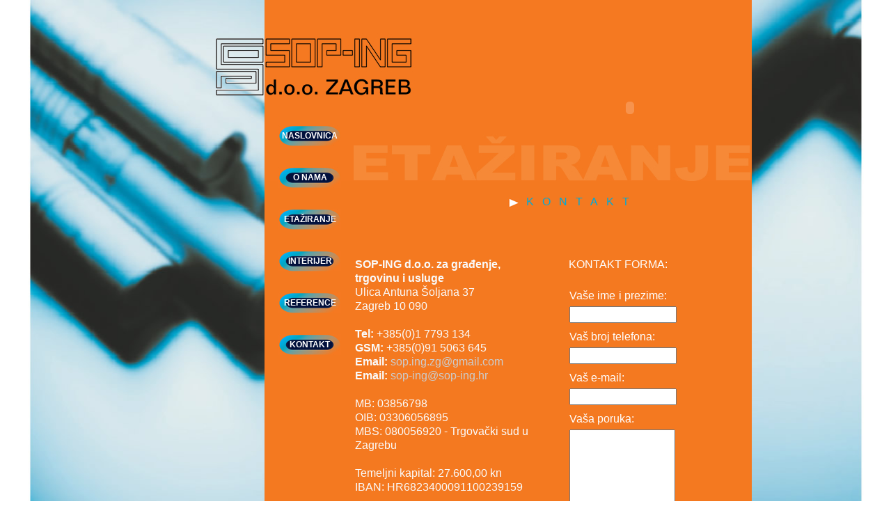

--- FILE ---
content_type: text/html
request_url: http://sop-ing.hr/sop-ing-kontakt.php
body_size: 8607
content:
<!DOCTYPE html PUBLIC "-//W3C//DTD XHTML 1.0 Transitional//EN" "http://www.w3.org/TR/xhtml1/DTD/xhtml1-transitional.dtd">
<html xmlns="http://www.w3.org/1999/xhtml">
<title>SOP-ING d.o.o. | Ulica Antuna Šoljana 37 | Zagreb  | Tel.: +385(0)1 7793-134 | Faks: +385(0)1 7793-134 | GSM: +385(0)91 50 63 645 | Email: sop-ing@sop-ing.hr </title>
<meta name="description" content="SOP-ING d.o.o.,Ulica Antuna Šoljana 37, Zagreb, Tel.: +385(0)1 7793-134, Faks: +385(0)1 7793-134, GSM: +385(0)91 50 63 645, Email: sop-ing@sop-ing.hr " />
<meta name="keywords" content="sop-ing, antuna, soljana, Zagreb, Hrvatska" />
<meta name="author" content="Jasmina Vrljić - jadizajnstudio.hr, Zoran Glavnik - zokidizajn.hr"  />
<meta name="copyright" content="Ja dizajn studio, Zoki dizajn d.o.o."  />
<meta name="distribution" content="global" />
<meta name="robots" content="index, follow" />
<meta name="revisit-after" content="15 days" />
<meta http-equiv="Content-Type" content="text/html; charset=utf-8" />
<link rel="shortcut icon" href="http://www.sop-ing.hr/Sop-Ing.ico" type="image/x-icon" />
<link href="CSS/Sop-Ing.css" rel="stylesheet" type="text/css" />
<!--[if lt IE 7.]>
<script defer type="text/javascript" src="pngfix.js"></script>
<![endif]-->
<script language="javascript">AC_FL_RunContent = 0;</script>
<script src="AC_RunActiveContent.js" language="javascript"></script>

</head>

<body class="pozadinaNaslovnica">

<div id="omotac">

    <div class="prostorLijevo">
    
    


    </div>
    


    <div class="prostorSredina">
    
    	<div class="kutijaSadrzajSredinaLijevo">
        
        	<div class="izbornikLijevo">
            	<ul>
                    <li><a href="index.php">NASLOVNICA</a></li>
                    <li><a href="sop-ing.php">O NAMA</a></li>
                    <li><a href="etaziranje.php">ETAŽIRANJE</a></li>
                    <li><a href="uredenje-interijera.php">INTERIJER</a></li>
                    <li><a href="virtualni-prikaz-3d.php">REFERENCE</a></li>
                    <li><a href="sop-ing-kontakt.php">KONTAKT</a></li>
           		</ul>
            
            
            </div>
        
        </div>
        
        <div class="kutijaSadrzajSredinaDesno">
        	
            <div class="flashDesno">

<script language="javascript">
	if (AC_FL_RunContent == 0) {
		alert("This page requires AC_RunActiveContent.js.");
	} else {
		AC_FL_RunContent( 
		'codebase','http://download.macromedia.com/pub/shockwave/cabs/flash/swflash.cab#version=8,0,0,0',
		'name','Sop-Ing',
		'wmode','transparent',
		'width','350',
		'height','200',
		'id','Sop-Ing',
		'src','Sop-Ing',
		'quality','high',
		'scale','noscale',
		'bgcolor','#FFFFFF',
		'allowscriptaccess','sameDomain',
		'allowfullscreen','false',
		'pluginspage','http://www.macromedia.com/go/getflashplayer',
		'movie','Sop-Ing' ); //end AC code
	}
        </script>
		<noscript>
		<object classid="clsid:d27cdb6e-ae6d-11cf-96b8-444553540000" codebase="http://download.macromedia.com/pub/shockwave/cabs/flash/swflash.cab#version=8,0,0,0" name="intro" width="350" height="200" id="Sop-Ing">
        <param name="wmode" value="transparent" />
        <param name="allowScriptAccess" value="sameDomain" />
        <param name="allowFullScreen" value="false" />
        <param name="movie" value="Sop-Ing.swf" />
        <param name="quality" value="high" />
        <param name="scale" value="noscale" />
        <param name="bgcolor" value="#FFFFFF" />
        <embed src="Sop-Ing.swf" quality="high" scale="noscale" bgcolor="#FFFFFF" wmode="transparent" width="350" height="200" name="Sop-Ing" allowScriptAccess="sameDomain" allowFullScreen="false" type="application/x-shockwave-flash" pluginspage="http://www.macromedia.com/go/getflashplayer" />
        </object>
		</noscript>            
            
            </div>
            
            <div class="naslovStranice">
            
            	<h2>KONTAKT</h2>
            
            
            </div>
            
            <div class="kutijaSadrzajKontakt">
            
            	<div class="kutijaSadrzajKontaktTekst">
            
                    <p>
                    <b>SOP-ING d.o.o. za građenje, trgovinu i usluge</b><br />
                    Ulica Antuna Šoljana 37<br />
                    Zagreb 10 090<br /><br /> 
                    <b>Tel:</b> +385(0)1 7793 134<br />
                    <b>GSM:</b> +385(0)91 5063 645<br />
                    <b>Email:</b> <a href="mailto:sop.ing.zg@gmail.com">sop.ing.zg@gmail.com</a><br />
					<b>Email:</b> <a href="mailto:sop-ing@sop-ing.hr">sop-ing@sop-ing.hr</a><br /><br />                  
                    
                    MB: 03856798<br />
                    OIB: 03306056895<br />
                    MBS: 080056920 - Trgovački sud u Zagrebu<br /><br />
                    Temeljni kapital: 27.600,00 kn<br />
                    IBAN: HR6823400091100239159 <br /><br />
                    <b>Mirjana Sinković, struč. spec. ing. aedif</b>, <i>direktor</i>,<br />
                    zastupa društvo pojedinačno i samostalno<br />
                    </p>
                    
            
            	</div>
                
                <div class="kutijaSadrzajKontaktForma" style="margin-bottom:20px">
            
                    <form action="Smail.php" method="post" enctype="multipart/form-data" name="formaKontakt" id="formaKontakt">
                        <fieldset>
                            <legend>KONTAKT FORMA:</legend>
                            <p>
                                <label for="formaIme">Vaše ime i prezime: </label>
                                <input name="formaIme" id="formaIme" type="text" /> 
                            </p>
                            
                            <div class="kutijaClear"></div>
                            
                            <p>
                                <label for="formaBrtel">Vaš broj telefona: </label>
                                <input name="formaBrtel" id="formaBrtel" type="text" />
                            </p>
                            
                            <div class="kutijaClear"></div>
                            
                            <p>
                                <label for="formaEmail">Vaš e-mail: </label>
                                <input name="formaEmail" id="formaEmail" type="text" />
                            </p>
                            
                            <div class="kutijaClear"></div>
                            
                            <p>
                                <label for="formaPoruka">Vaša poruka: </label>
                                <textarea name="formaPoruka" id="formaPoruka" cols="20" rows="5"></textarea> 
                            </p>
                            
                            <div class="kutijaClear"></div>
                            
                            <p>
                             	<label for="unosGeneriranogTeksta">Unesite tekst sa fotografije: </label>
                             	<img src="generiranjeFotke.php" align="left" style="margin-left:8px; margin-bottom:8px; margin-top:8px" /> <br />
                             	<input name="unosGeneriranogTeksta" id="unosGeneriranogTeksta" type="text" class="generiraniBroj" />
                            </p>
                             
                		    <div class="kutijaClear"></div>
                            
                            <p>
                                <input name="posalji" type="submit" class="Gumb" value="Pošalji" />
                            </p>
                            <p>
                            
                           		 <br />
                            
                            </p>
                            
                        </fieldset>
               		</form>
            	
                
                </div>
                
                <div class="kutijaClear"></div>
                
                
                
                
            
            </div>
        
        </div>

    
    
    
        
    </div>
        
    <div class="prostorDesno">
    
    
    
    </div>
        
        
        
        
        
    <div class="podnozje">

    </div>


</div>

</body>
</html>


--- FILE ---
content_type: text/css
request_url: http://sop-ing.hr/CSS/Sop-Ing.css
body_size: 402
content:
@charset "utf-8";
@import "01osnovnoOblikovanje.css";
@import "02osnovnoNasloviTekst.css";
@import "03osnovnoLinkovi.css";
@import "04kutijeStranice.css";
@import "05sadrzajStranice.css";
@import "06izbornikLijevo.css";
@import "06izbornikVodoravno.css";
@import "07specificnoTekst.css";
@import "08specificnoLinkovi.css";
@import "09specificnoFotografije.css";
@import "10kontaktForma.css";

--- FILE ---
content_type: text/css
request_url: http://sop-ing.hr/CSS/01osnovnoOblikovanje.css
body_size: 526
content:
/* =OSNOVNO OBLIKOVANJE
-------------------------------------------------------------------------------------------------------*/

* {
	margin: 0;
	padding: 0;
}

body{
	text-align: center;
	min-width: 960px;
	margin: 0 auto;
}

.pozadinaNaslovnica {
	background: #FFFFFF url(../grafika/pozadina/pozadinaStraniceN.jpg) top center no-repeat;
}

img {
	border: 0;
}

/* Završetak OSNOVNOG oblikovanja
-----------------------------------------------------------------------------------------------------*/

--- FILE ---
content_type: text/css
request_url: http://sop-ing.hr/CSS/02osnovnoNasloviTekst.css
body_size: 1045
content:
/* =NASLOVI
-------------------------------------------------------------------------------------------------*/

/* Glavni naslov */

h1 {
	font-family: Helvetica, sans-serif;
	font-size: 20px;
	font-style: normal;
	font-weight: bold;
	line-height: 20px;
	color: #71245E;
}

h2 {
	font-family: Helvetica, sans-serif;
	font-size: 18px;
	font-style: normal;
	font-weight: bold;
	line-height: 20px;
	color: #71245E;
}

h3 {
	font-family: Helvetica, sans-serif;
	font-size: 18px;
	font-style: normal;
	font-weight: bold;
	line-height: 20px;
	color: #71245E;
}

h4 {
}

h5 {
}

h6 {
}

/* Paragraf
-----------------------------------------------------------------------------------------------------*/

p {
	font-family: Helvetica, sans-serif;
	font-size: 16px;
	font-style: normal;
	text-decoration: none;
	line-height: 20px;
	color: #251D36;
}

/* Završetak osnovnog oblikovanja teksta
-----------------------------------------------------------------------------------------------------*/



--- FILE ---
content_type: text/css
request_url: http://sop-ing.hr/CSS/03osnovnoLinkovi.css
body_size: 602
content:
/* =LINKOVI
------------------------------------------------------------------------------------------------------*/

a:link {
	background-color: transparent;
	text-decoration: none;
	color: #3489EB;
}

a:hover {
	background-color: transparent;
	text-decoration: none;
	color: #96B52D;
	outline: none; 
}

a:visited{
	background-color: transparent;
	text-decoration: none;
	color: #3489EB;
}


a:focus{
	outline-style: none;
}

/* Završetak osnovnog oblikovanja LINKOVA
-----------------------------------------------------------------------------------------------------*/

--- FILE ---
content_type: text/css
request_url: http://sop-ing.hr/CSS/04kutijeStranice.css
body_size: 2337
content:
/* =KUTIJA
-------------------------------------------------------------------------------------------------*/
.kutijaSadrzajSredinaLijevo {
	float: left;
	width: 130px;
	min-height: 300px;
	margin: 0px 0px 0px 0px;
	padding: 0px 0px 0px 0px;
}

.kutijaSadrzajSredinaDesno {
	float: left;
	width: 570px;
	min-height: 300px;
	margin: 0px 0px 0px 0px;
	padding: 0px 0px 0px 0px;
}

.izbornikLijevo{
	float: left;
	display: inline;
	width: 130px;
	margin: 180px 0px 0px 20px;
	padding: 0px 0px 0px 0px;
	
}

.flashDesno {
	float: left;
	display: inline;
	width: 350px;
	height: 200px;
	margin: 55px 0px 0px 220px;
	padding: 0px 0px 0px 0px;
	
}

.naslovStranice {
	float: left;
	display: inline;
	width: 570px;
	height: 45px;
	margin: 0px 0px 0px 0px;
	padding: 0px 0px 0px 0px;
	
}

.kutijaSadrzajNaslovnica {
	float: left;
	width: 570px;
	margin: 0px 0px 0px 0px;
	padding: 0px 0px 0px 0px;
	
}

.kutijaSadrzajNaslovnicaFlash {
	float: left;
	width: 320px;
	height: 276spx;
	margin: 0px 150px 20px 100px;
	padding: 0px 0px 0px 0px;
}

.kutijaSadrzajOnama {
	float: left;
	width: 570px;
	margin: 0px 0px 0px 0px;
	padding: 0px 0px 0px 0px;
	
}

.kutijaSadrzajEtaziranje {
	float: left;
	width: 570px;
	margin: 0px 0px 0px 0px;
	padding: 0px 0px 0px 0px;
	
}

.kutijaSadrzajEtaziranje3DFlash {
	float: left;
	width: 320px;
	height: 234px;
	margin: 0px 150px 20px 100px;
	padding: 0px 0px 0px 0px;
}


.kutijaSadrzajReference {
	float: left;
	width: 330px;
	margin: 70px 140px 0px 100px;
	padding: 0px 0px 0px 0px;
	
}

.kutijaSadrzajReferenceFotka {
	float: left;
	width: 100px;
	height: 100px;
	margin: 0px 10px 10px 0px;
	padding: 0px 0px 0px 0px;	
}


.kutijaSadrzajKontakt {
	float: left;
	width: 570px;
	margin: 0px 0px 0px 0px;
	padding: 0px 0px 0px 0px;
	
}

.kutijaSadrzajKontaktTekst {
	float: left;
	width: 270px;
	
	margin: 70px 0px 0px 0px;
	padding: 0px 0px 0px 0px;
}


.kutijaSadrzajKontaktForma {
	float: left;
	width: 220px;
	margin: 70px 0px 0px 30px;
	padding: 0px 0px 0px 0px;
}



.kutijaClear{
	background: none;
	border: 0;
	clear: both;
	display: block;
	float: none;
	font-size: 0;
	margin: 0;
	padding: 0;
	overflow: hidden;
	visibility: hidden;
	width: 0;
	height: 0;
}

--- FILE ---
content_type: text/css
request_url: http://sop-ing.hr/CSS/05sadrzajStranice.css
body_size: 1067
content:
/* =SADRZAJ
-----------------------------------------------------------------------------------------------------*/

/* Glavni omotac koji drzi sadrzaj stranice */

#omotac {
	width: 960px;
	margin: 0 auto;
	padding: 0px 0px 0px 0px;
	text-align: left;
}

.prostorLijevo {
	float: left;
	width: 220px;
	min-height: 790px;
	display: inline;
	margin: 0px 0px 0px 0px;
	padding: 0px 0px 0px 0px;
	background: url(../grafika/pozadina/ZaglavljeLijevo.gif) top left no-repeat;

}

.prostorSredina {
	float: left;
	width: 700px;
	min-height: 790px;
	margin: 0px 0px 0px 0px;
	padding: 0px 0px 0px 0px;
	text-align: justify;
	display: inline;
	background: #F47920 url(../grafika/pozadina/ZaglavljeSredina.jpg) top left no-repeat;

}

.prostorDesno {
	float: left;
	width: 40px;
	min-height: 790px;
	margin: 0px 0px 0px 0px;
	padding: 0px 0px 0px 0px;
	display: inline;

}

/* Završetak koda za oblikovanje sadržaja stranice
-----------------------------------------------------------------------------------------------------*/

--- FILE ---
content_type: text/css
request_url: http://sop-ing.hr/CSS/06izbornikLijevo.css
body_size: 1427
content:
/* =IZBORNIK LIJEVO
-----------------------------------------------------------------------------------------------------*/
.izbornikLijevo ul {
	width: auto;
	list-style-type: none;
	margin: 0px 0px 0px 0px;
	padding: 0px 0px 0px 0px;
}

.izbornikLijevo li a {
	display:block;
	width: 90px;
	height: 30px;
	font-family: Helvetica, sans-serif;
	font-size: 12px;
	line-height: 30px;
	text-align: center;
	font-weight: bold;
	font-stretch: ultra-condensed;
	margin: 0px 0px 30px 0px !important;
	margin: 10px 0px 30px 0px;
	padding: 0px 0px 0px 0px;
}

.izbornikLijevo a:link, .izbornikLijevo a:visited{
	color: #FEFEFE;
	background: url(../grafika/pozadina/pozadinaLink.jpg) top left no-repeat;
	
}

.izbornikLijevo a:hover, .izbornikLijevo a:active {
	color: #F47920;
	background: url(../grafika/pozadina/pozadinaLink.jpg) bottom left no-repeat;
	outline: none;
}

.izbornikLijevo a:focus {
	outline-style: none;
}


.izbornikLijevo li.trenutno {
	display:block;
	width: 90px;
	height: 30px;
	font-family: Helvetica, sans-serif;
	font-size: 12px;
	line-height: 30px;
	text-align: center;
	font-weight: bold;
	font-stretch: ultra-condensed;
	color: #F47920;
	background: url(../grafika/pozadina/pozadinaLink.jpg) bottom left no-repeat;	
	margin: 0px 0px 30px 0px !important;
	margin: 10px 0px 30px 0px;
	padding: 0px 0px 0px 0px;
}


/* Ovdje završava izbornikLijevo*/

--- FILE ---
content_type: text/css
request_url: http://sop-ing.hr/CSS/06izbornikVodoravno.css
body_size: 4021
content:
/* =IZBORNIK VVODORAVNO
-----------------------------------------------------------------------------------------------------*/

.kutijaZaglavljeLinkovi ul {
	float: left;
	width: auto;
	list-style-type: none;
	margin: 0px 0px 0px 0px;
	padding: 0px 0px 0px 0px;
	padding: 0px;
}

.kutijaZaglavljeLinkovi li a {
	display:block;
	width: 108px;
	height: 50px;
	font-family: Helvetica, sans-serif;
	font-size: 11px;
	font-weight: bold;
	font-stretch:ultra-condensed;
	text-transform: uppercase;
	text-align: center;
	line-height: 50px;
	margin: 0px 0px 0px 0px;
	padding: 0px 0px 0px 0px;
	background: url(../grafika/pozadina/pozadinaLink.jpg)
}

.kutijaZaglavljeLinkovi a:link, .kutijaZaglavljeLinkovi a:visited{
	color: #FEFEFE;
}

.kutijaZaglavljeLinkovi a:hover, .kutijaZaglavljeLinkovi a:active {
	color: #96B52D;
	outline: none;
}

.kutijaZaglavljeLinkovi a:focus {
	outline-style: none;
}


.kutijaZaglavljeLinkovi li.trenutno {
	display:block;
	width: 100% !important;
	width: 125px;
	height: 30px !important;
	height: 10px;
	font-family: Verdana, Arial, Helvetica, sans-serif;
	font-size: 12px;
	font-weight: bold;
	text-transform: uppercase;
	text-align: left;
	margin: 0px 50px 0px 0px !important;
	margin: 0px 0px 0px 0px;
	padding: 3px 0px 0px 0px !important;
	padding: 0px 0px 0px 0px;
	color: #525252;
}

/* Ovdje završava izbornik Zaglavlje */


/* =IZBORNIK UCMeni
-----------------------------------------------------------------------------------------------------*/

.UCMeni ul {
	float: left;
	width: auto;
	list-style-type: none;
	margin: 0px 0px 0px 0px;
	padding: 0px 0px 0px 0px;
	padding: 0px;
}

.UCMeni li a {
	display:block;
	width: 15px;
	height: 15px;
	font-family: Helvetica, sans-serif;
	font-size: 12px;
	font-weight: bold;
	font-stretch:ultra-condensed;
	text-transform: uppercase;
	text-align: center;
	line-height: 15px;
	margin: 12px 0px 0px 18px;
	padding: 0px 0px 0px 0px;
}

.UCMeni a:link, .UCMeni a:visited{
	color: #731E6A;
}

.UCMeni a:hover, .UCMeni a:active {
	color: #96B52D;
	outline: none;
}

.UCMeni a:focus {
	outline-style: none;
}


.UCMeni li.trenutnoUCM {
	display:block;
	width: 15px;
	height: 15px;
	font-family: Helvetica, sans-serif;
	font-size: 12px;
	font-weight: bold;
	font-stretch:ultra-condensed;
	text-transform: uppercase;
	text-align: center;
	line-height: 15px;
	margin: 12px 0px 0px 18px;
	padding: 0px 0px 0px 0px;
	color: #96B52D;

}

/* Ovdje završava izbornik UCMeni*/

/* =IZBORNIK VODORAVNO ADMINISTRACIJA
-----------------------------------------------------------------------------------------------------*/

.kutijaZaglavljeLinkoviA ul {
	float: left;
	width: auto;
	list-style-type: none;
	margin: 0px 0px 0px 0px;
	padding: 0px 0px 0px 0px;
	padding: 0px;
}

.kutijaZaglavljeLinkoviA li a {
	display:block;
	width: 108px;
	height: 50px;
	font-family: Helvetica, sans-serif;
	font-size: 11px;
	font-weight: bold;
	font-stretch:ultra-condensed;
	text-transform: uppercase;
	text-align: center;
	line-height: 50px;
	margin: 0px 0px 0px 0px;
	padding: 0px 0px 0px 0px;
	background: url(../grafika/pozadina/pozadinaLink.jpg)
}

.kutijaZaglavljeLinkoviA a:link, .kutijaZaglavljeLinkoviA a:visited{
	color: #FEFEFE;
}

.kutijaZaglavljeLinkoviA a:hover, .kutijaZaglavljeLinkoviA a:active {
	color: #96B52D;
	outline: none;
}

.kutijaZaglavljeLinkoviA a:focus {
	outline-style: none;
}


.kutijaZaglavljeLinkoviA li.trenutno {
	display:block;
	width: 100% !important;
	width: 125px;
	height: 30px !important;
	height: 10px;
	font-family: Verdana, Arial, Helvetica, sans-serif;
	font-size: 12px;
	font-weight: bold;
	text-transform: uppercase;
	text-align: left;
	margin: 0px 50px 0px 0px !important;
	margin: 0px 0px 0px 0px;
	padding: 3px 0px 0px 0px !important;
	padding: 0px 0px 0px 0px;
	color: #525252;
}

/* Ovdje završava izbornik Zaglavlje Administracija */

--- FILE ---
content_type: text/css
request_url: http://sop-ing.hr/CSS/07specificnoTekst.css
body_size: 2220
content:
/* =UREĐENJE TEKSTA
-------------------------------------------------------------------------------------------------------------*/
.logo h1 {
	text-indent: -9000px;
}

.sadrzaj h1{
	text-align: center;
}


/* Dodano radi Google i safari preglednika - da se poravna tekst */
.kutija p{
	margin: 0px 0px 0px 0px;
	padding: 0px 0px 0px 0px;
}
/* Završetak dodanog koda
-----------------------------------------------------------------*/

.naslovStranice h2 {
	font-family: Helvetica, sans-serif;
	font-size: 16px;
	font-style: normal;
	font-weight: normal;
	font-stretch:condensed;
	letter-spacing: 12px;
	color: #00AAD8;
	margin: 0px 0px 0px 220px;
	padding: 25px 0px 0px 26px;
	background: url(../grafika/pozadina/bijelaStrelica.jpg) bottom left no-repeat;
	
	
}

.kutijaSadrzajNaslovnica p {
	font-family: Helvetica, sans-serif;
	font-size: 16px;
	font-style: normal;
	font-weight: normal;
	text-align: left;
	font-stretch:condensed;
	line-height:20px;
	color: #FAFAFA;
	margin: 70px 150px 20px 100px;
	padding: 0px 0px 0px 0px;	
	
}

.kutijaSadrzajOnama p {
	font-family: Helvetica, sans-serif;
	font-size: 16px;
	font-style: normal;
	font-weight: normal;
	text-align: left;
	font-stretch:condensed;
	line-height:20px;
	color: #FAFAFA;
	margin: 70px 150px 20px 100px;
	padding: 0px 0px 0px 0px;	
	
}

.kutijaSadrzajEtaziranje p {
	font-family: Helvetica, sans-serif;
	font-size: 16px;
	font-style: normal;
	font-weight: normal;
	text-align: left;
	font-stretch:condensed;
	line-height:25px;
	color: #FAFAFA;
	margin: 70px 150px 20px 100px;
	padding: 0px 0px 0px 0px;	
	
}

.kutijaSadrzajEtaziranje h2 {
	font-family: Helvetica, sans-serif;
	font-size: 16px;
	font-style: normal;
	font-weight: bold;
	text-align: left;
	font-stretch:condensed;
	line-height:20px;
	color: #FAFAFA;
	margin: 70px 150px 20px 100px;
	padding: 0px 0px 0px 0px;	
	
}

.kutijaSadrzajKontaktTekst p {
	font-family: Helvetica, sans-serif;
	font-size: 16px;
	font-style: normal;
	font-weight: normal;
	text-align: left;
	font-stretch:condensed;
	line-height:20px;
	color: #FAFAFA;
	margin: 0px 0px 0px 0px;
	padding: 0px 0px 0px 0px;	
	
}



--- FILE ---
content_type: text/css
request_url: http://sop-ing.hr/CSS/08specificnoLinkovi.css
body_size: 2491
content:
/* =LINKOVI SPECIFIČNO
-----------------------------------------------------------------------------------------------------------*/
.kutijaSadrzajNaslovnica a:link, .kutijaSadrzajNaslovnica a:visited, .kutijaSadrzajNaslovnica a:active {
	font-family: Helvetica, sans-serif;
	font-size: 16px;
	font-style: normal;
	font-weight: normal;
	font-stretch:condensed;
	line-height: 20px;
	color: #CCCCCC;
}

.kutijaSadrzajNaslovnica a:hover {
	color: #00AAD8;
	outline: none;	
}

.kutijaSadrzajNaslovnica a:focus {
	outline-style: none;
}


.kutijaSadrzajKontaktTekst a:link, .kutijaSadrzajKontaktTekst a:visited, .kutijaSadrzajKontaktTekst a:active {
	font-family: Helvetica, sans-serif;
	font-size: 16px;
	font-style: normal;
	font-weight: normal;
	font-stretch:condensed;
	line-height: 20px;
	color: #CCCCCC;
}

.kutijaSadrzajKontaktTekst a:hover {
	color: #00AAD8;
	outline: none;	
}

.kutijaSadrzajKontaktTekst a:focus {
	outline-style: none;
}



.kutijaSadrzajEtaziranje a:link, .kutijaSadrzajEtaziranje a:visited, .kutijaSadrzajEtaziranje a:active {
	font-family: Helvetica, sans-serif;
	font-size: 16px;
	font-style: normal;
	font-weight: normal;
	font-stretch:condensed;
	line-height: 20px;
	color: #CCCCCC;
}

.kutijaSadrzajEtaziranje a:hover {
	color: #00AAD8;
	outline: none;	
}

.kutijaSadrzajEtaziranje a:focus {
	outline-style: none;
}


.podnozje a:link, .podnozje a:visited, .podnozje a:active {
	font-family: Arial, Helvetica, sans-serif;
	font-size: 10px;
	font-weight: bold;
	text-decoration: none;
	text-align: center;
	color: #FFFFFF;
}

.podnozje a:hover {
	color: #666666;
	outline: none;	
}

.podnozje a:focus {
	outline-style: none;
}


.manjaSlova a:link, .manjaSlova a:visited, .manjaSlova a:active {
	font-family: Helvetica, sans-serif;
	font-size: 14px;
	text-decoration: none;
	text-align: center;
	color: #71245E;
}

.manjaSlova a:hover {
	color: #666666;
}

.manjaSlova a:focus {
	outline-style: none;
}



.tekstLink a:link, .tekstLink a:visited, .tekstLink a:active {
	font-family: Verdana, Arial, Helvetica, sans-serif;
	font-size: 16px;
	text-decoration: none;
	text-align: center;
	color: #0099FF;
}

.tekstLink a:hover {
	color: #666666;
}

.tekstLink a:focus {
	outline-style: none;
}

/* Završetak uređenje specifičnih LINKOVA
----------------------------------------------------------------------------------------------------------*/

--- FILE ---
content_type: text/css
request_url: http://sop-ing.hr/CSS/09specificnoFotografije.css
body_size: 719
content:
/*=SPECIFIČNO FOTOGRAFIJE
-------------------------------------------------------------------------------------------------------------*/

.kutijaNaslovnica img {
	border: 0;
	padding: 0px 0px 3px 0px;
}

.fotografijaLijevo {
	border: 0;
	padding: 5px 5px 0px 0px;
}

.fotografijaDesno {
	border: 0;
	padding: 5px 0px 0px 5px;
}

.fotografijaLijevoR {
	border: 0;
	padding: 8px 10px 0px 0px;
}

.fotografijaDesnoR {
	border: 0;
	padding: 8px 0px 0px 10px;
}


.fotografijaSredina {
	border: 0;
	padding: 5px 5px 0px 0px;
}


/* Ovdje završava kod za specificno fotografije
----------------------------------------------------------------------------------------------------------*/

--- FILE ---
content_type: text/css
request_url: http://sop-ing.hr/CSS/10kontaktForma.css
body_size: 2013
content:
/* =KONTAKT FORMA
--------------------------------------------------------------------------------------------------------*/

.kutijaSadrzajKontaktForma fieldset {
	margin: 0px 0px 0px 0px;
	padding: 0px 0px 0px 0px;
	width: 150px;
	border: 0px solid #999999;
}

.kutijaSadrzajKontaktForma legend {
	font-family: Helvetica, sans-serif;
	font-size: 16px;
	font-style: normal;
	font-weight: normal;
	font-stretch:condensed;
	line-height: 20px;
	text-indent: 7px;
	color: #FEFEFE;
	margin: 0px 0px 15px 0px;
	padding: 0px 0px 0px 0px;

}

.kutijaSadrzajKontaktForma label {
	float:left;
	width: 140px;
	font-family: Helvetica, sans-serif;
	font-size: 16px;
	font-style: normal;
	font-weight: normal;
	font-stretch:condensed;
	line-height: 20px;
	color: #FEFEFE;
	margin: 10px 0px 0px 8px;
	padding: 0px 0px 0px 0px;
}

.kutijaSadrzajKontaktForma input {
	float:left;
	width: 140px;
	height: 20px;
	font-family: Helvetica, sans-serif;
	font-size: 16px;
	font-style: normal;
	font-weight: normal;
	font-stretch:condensed;
	line-height: 20px;
	color: #000000;
	margin: 5px 0px 0px 8px;
	padding: 0px 5px 0px 5px;
}

.kutijaSadrzajKontaktForma textarea {
	width: 140px;
	height: 100px;
	font-family: Helvetica, sans-serif;
	font-size: 16px;
	font-style: normal;
	font-weight: normal;
	font-stretch:condensed;
	line-height: 20px;
	color: #000000;
	overflow: hidden;
	margin: 5px 0px 0px 8px;
	padding: 5px;

}

.kutijaSadrzajKontaktForma input.Gumb{
	float: right;
	width: auto;
	height: auto;
	text-align: center;
	font-family: Helvetica, sans-serif;
	font-size: 16px;
	font-style: normal;
	font-weight: normal;
	font-stretch:condensed;
	color: #000000;
	margin: 10px 0px 0px 0px;
	padding: 0px 5px 0px 5px;
}

.kutijaSadrzajKontaktForma .crveno {
	color: #FF0000;
	font-size: 8px;
}


/* Završetak koda za kontakt formu
---------------------------------------------------------------------------------------------------------*/